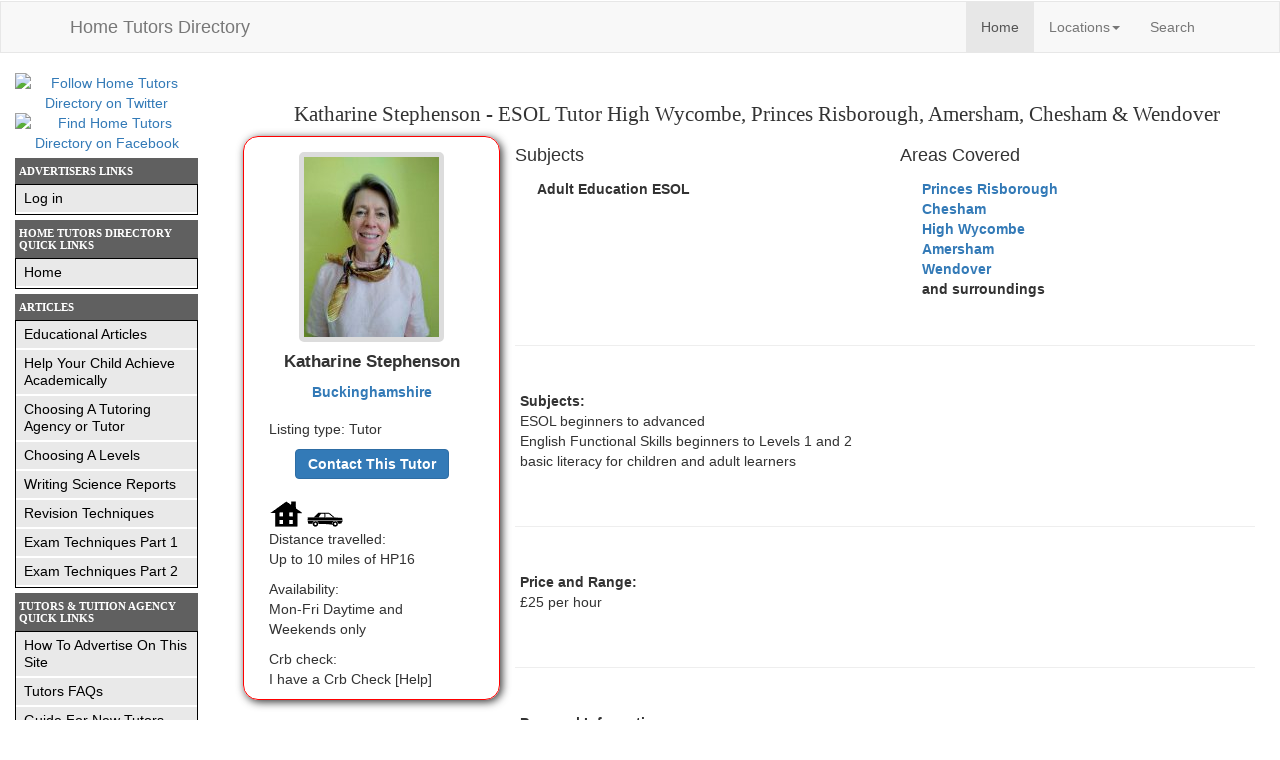

--- FILE ---
content_type: text/html; charset=UTF-8
request_url: https://www.hometutorsdirectory.co.uk/Tutor-Katharine-Stephenson-ESOL.html
body_size: 6344
content:
<!DOCTYPE html>
<html>
<head>
<meta http-equiv="content-type" content="text/html; charset=iso-8859-1" />
<title>ESOL Tutor High Wycombe, Princes Risborough &amp; Amersham - Katharine Stephenson</title> 
<meta name="viewport" content="width=device-width, initial-scale=1">
<link rel="canonical" href="https://www.hometutorsdirectory.co.uk/Tutor-Katharine-Stephenson-ESOL.html" />
<meta name="description" content="ESOL Tutor High Wycombe, Princes Risborough &amp; Amersham - Katharine Stephenson's tutor profile on Home Tutors Directory." />
<!-- Google Tag Manager -->
<script>(function(w,d,s,l,i){w[l]=w[l]||[];w[l].push({'gtm.start':
new Date().getTime(),event:'gtm.js'});var f=d.getElementsByTagName(s)[0],
j=d.createElement(s),dl=l!='dataLayer'?'&l='+l:'';j.async=true;j.src=
'https://www.googletagmanager.com/gtm.js?id='+i+dl;f.parentNode.insertBefore(j,f);
})(window,document,'script','dataLayer','GTM-TC24D97K');</script>
<!-- End Google Tag Manager -->
<link rel="stylesheet" type="text/css" href="css/bootstrap.min.css" />
<link rel="stylesheet" type="text/css" href="css/CustomStyles.css" />


<link rel="stylesheet" type="text/css" href="css/NewHTD.css" />
<link href="//netdna.bootstrapcdn.com/font-awesome/3.2.1/css/font-awesome.css" rel="stylesheet">
<link rel="shortcut icon" href="favicon.ico" />
<style>
.ForceLeft {
text-align:left;
display:inline;
}

.PhoneTab {
font-size: 1.2em;
}

.has-error input[type="checkbox"] {
outline: 1px solid red;
}

.alert {
margin-top:5px;
}

.tb {
border:1px black solid;
}
</style>
</head>
<body>
<!-- Google Tag Manager (noscript) -->
<noscript><iframe src="https://www.googletagmanager.com/ns.html?id=GTM-TC24D97K"
height="0" width="0" style="display:none;visibility:hidden"></iframe></noscript>
<!-- End Google Tag Manager (noscript) -->
<div id="All" class="container-fluid">
	<div id="Top_Box" class="container" >
		<div id="Top_Left" class="col-md-2">
		<img src="images/MB_small.jpg" alt="" class="img-responsive pull-left" />
		</div>
		<div id="Top_Right" class="col-md-10">
		<img src="images/banner.gif" alt="" title="Katharine Stephenson - ESOL Tutor High Wycombe, Princes Risborough, Amersham, Chesham &amp; Wendover" class="img-responsive pull-left" />
		</div>
	</div><!--/Top_Box-->
	
	<div id="Content" class="row">
	<nav class="navbar navbar-default" role="navigation">
		<div class="container">
			<div class="navbar-header">
			  <button type="button" class="navbar-toggle collapsed" data-toggle="collapse" data-target="#bs-example-navbar-collapse-1">
				<span class="sr-only">Toggle navigation</span>
				<span class="icon-bar"></span>
				<span class="icon-bar"></span>
				<span class="icon-bar"></span>
			  </button>
			  <a class="navbar-brand" href="/" >Home Tutors Directory</a>
			</div>
			
			<div class="collapse navbar-collapse" id="bs-example-navbar-collapse-1">
			<ul id="HorizMenu" class="nav navbar-nav navbar-right" >
			<li class="active"><a href="/" >Home <span class="sr-only">(current)</span></a></li>
			<li class="drop dropdown">
			 <a href="#" class="dropdown-toggle" data-toggle="dropdown" role="button" aria-expanded="false">Locations<span class="caret"></span></a>
			
				<ul class="DDlist dropdown-menu" role="menu"> 
				<li><a href="LondonTutors.html">London</a></li>
				<li><a href="Birmingham-Tutors.html">Birmingham</a></li>	
				<li><a href="Manchester-Tutors.html">Manchester</a></li>
				<li><a href="Leeds-Tutors.html">Leeds</a></li>
				</ul>     
			</li>
			<li><a href="SearchResults.php" title="tutor postcode search">Search</a></li>
			</ul>
			</div><!-- /.navbar-collapse -->
		</div>	
	</nav>
	
<div id="Right_Content" class="col-sm-10 col-sm-push-2">
<div id="ProfileBox"><!--Contains Main Profile and MsgBox-->
	
	<div id="MainProfile" class="row">
	<h1 class="text-center">Katharine Stephenson - ESOL Tutor High Wycombe, Princes Risborough, Amersham, Chesham &amp; Wendover</h1>

			<div id="LeftProfile" class="col-md-9 col-md-push-3">
			<div id="SubjectAreaBox" class="row">
				<div class="col-sm-6">
				<h4>Subjects</h4><ul class='RedB'><li title='Adult Education ESOL Tutor Chesham'><b>Adult Education ESOL</b></li></ul>				</div>

				<div class="col-sm-6">
				<h4>Areas Covered</h4><ul class='BlackB'><li><b><a href='Princes_Risborough-Tutors.html' title='Princes Risborough tutors and tuition'>Princes Risborough</a></b></li><li><b><a href='Chesham-Tutors.html' title='Chesham tutors and tuition'>Chesham</a></b></li><li><b><a href='High_Wycombe-Tutors.html' title='High Wycombe tutors and tuition'>High Wycombe</a></b></li><li><b><a href='Amersham-Tutors.html' title='Amersham tutors and tuition'>Amersham</a></b></li><li><b><a href='Wendover-Tutors.html' title='Wendover tutors and tuition'>Wendover</a></b></li><li><b>and surroundings</b></li></ul>				</div>
			</div>
			
			<br/>
			<hr/>
			<br/>

			<div class="PTxt">
			<p class="NoInd">
			<b>Subjects:</b><br/>
			ESOL beginners to advanced<br />
English Functional Skills beginners to Levels 1 and 2<br />
basic literacy for children and adult learners			</p>
			</div>
			
			<br/>
			<hr/>
			<br/>
			
			<div class="PTxt">
			<p class="NoInd">
			<b>Price and Range:</b><br/>
			&pound;25 per hour			</p>
			</div>
			
			<br/>
			<hr/>
			<br/>

			<div class="PTxt">
			<p class="NoInd">
			<b>Personal Information:</b><br/>
			I have over 22 years&#039; experience of teaching ESOL students, from beginners to advanced levels.  As a tutor with Buckinghamshire Adult Learning for over 15 years, I have an excellent understanding of how to prepare students for a range of different speaking, listening, reading and writing exams with a variety of examination boards including Ascentis, English Speaking Board and Cambridge.  I am used to teaching students at all levels and with different abilities and learning styles.<br />
<br />
I also teach English for Functional Skills and can help students to improve their spelling, grammar, vocabulary and writing skills.  In addition, I can support them in composing job applications and CVs, preparing presentations and producing reports for work purposes.<br />
<br />
I have a BA honours degree in Modern History, a CELTA Certificate in Further Education Teaching Stage 3 with the Certificate for ESOL Subject Specialists, a Certificate in Initial Training for Classroom Assistants (Stage 1) and a Trinity Certificate in TESOL.  I can teach face to face or online depending on your requirements.  I have taught classes using Google Classroom but can use Skype and Zoom and I hold a Level 1 Award in Digital Skills for Work.<br />
<br />
I am extremely flexible and really enjoy working with individual students to tailor my lessons to suit their specific needs. I am happy to provide homework assignments and will give regular feedback on progress.<br />
<br />
In addition to tutoring adult learners, I have also experience of helping young children to develop their literacy skills, including hand writing and spelling.			</p>
			</div>


		</div><!--/LeftProfile -->
		<div id="RightProfile"  class="col-md-3 col-md-pull-9">
			<div id="ProfilePicBox">
			<img src="Tutor/1390/Standard_1390.jpg?4514" alt='Katharine Stephenson - ESOL Tutor Chesham, Buckinghamshire' title='Katharine Stephenson-HomeTutorsDirectory' class='ProfilePic img-responsive' />			<p class="NoInd Emp">Katharine Stephenson</p>
			<p class="NoInd"><b><a href='BuckinghamshireTutors.html' title='Buckinghamshire Tutor' class='countylink'>Buckinghamshire</a><br/></b></p>
			</div><!--/ProfilePicBox-->

			<div id="RPTxt">
			<p class="NoInd">Listing type: 
			Tutor</p>
				
			<a href='#MsgBox' class="scroll">
			<button type="button" class='btn btn-primary btn-large ScrolltoBtn'>Contact This Tutor</button>
			</a>	
						<p class="NoInd"><br/>
			<img src='both.gif' alt='' title='We are flexible (can come to you or you can come to us)' /><br/>
			Distance travelled:<br/>Up to 10 miles of HP16			</p>
						<p class='NoInd'>
Availability:<br/>Mon-Fri Daytime and Weekends only</p>			<p class='NoInd'>Crb check:<br/>I have a Crb Check <span title='This Tutor has stated they have a crb check. We would  encourage you to ask to see proof of crb status when starting tuition.'>[Help]</span></p>			</div>	
				
		</div><!--/RightProfile-->
		
	</div><!--/MainProfile -->
	<div class="text-center">
	<br/><br/>
	<div>
	<button type="button" class="btn btn-primary btn-large ShowMsg" id='ShowMsg'>View Contact Details</button>
	</div>
	<br/><br/>
	</div>

	<div id="MsgBox">
		<div>
		<h4 class='text-center'>Contact Details for Katharine Stephenson</h4>
	<div class='row PhoneTab'>
		<div class='col-sm-2 col-sm-offset-1 col-xs-6 text-right'><b>Phone:</b>
		</div>
		<div class='col-sm-4 col-xs-6'><b>01494 867 617</b></div>
	</div><div class='row PhoneTab'>
	<div class='col-sm-2 col-sm-offset-1 col-xs-6 text-right' ><b>Mobile:</b></div>
	<div class='col-sm-4 col-xs-6'><b>07469 794 250</b></div>
	</div>
		</div>
		<br/>
		<hr/>
	
		
		<noscript>
		<h4>This messaging system requires javascript to be enabled</h4><p>Your browser has javascript disabled. Many of the advanced features on this page such as the messaging system below require javascript in order to function.
	You need to enable javascript in order to send Katharine Stephenson  a message though this form, or alternatively you could contact them by phone.</p> 
		</noscript>
		<h4 class="text-center">Send  Katharine Stephenson a private message</h4>
		<p>Do not use this form to try to recruit tutors to any tutoring agency you may run or for sending 
		communications that can be seen as spam, marketing and product promotion etc.</p>
		

		<div class="form-horizontal col-lg-10 col-lg-offset-1">
			<div class='form-group' id='NameFG'>
				<label for="Name" class="control-label col-sm-3">Name:</label>
				<div class='col-lg-6  col-md-8 col-sm-8'>
					<input type="text" name="Name" id="Name"  maxlength="30" class="form-control" placeholder="Your Name" required value="" />
					<div id='NameFeedback'></div>
				</div>
			</div>
			
			
			<div class='form-group' id='EmailFG'>
				<label for="Email" class="control-label col-sm-3">Email:</label>
				<div class='col-lg-6  col-md-8 col-sm-8'>
					<input type="text" name="Email" id="Email"  maxlength="50" class="form-control" value="" placeholder="Your Email address" required />
					<div id='EmailFeedback'></div>
				</div>
			</div>
			
		<div class='form-group' id='PhoneFG'>
				<label for="Phone" class="control-label col-sm-3">Phone:</label>
				<div class='col-lg-6  col-md-8 col-sm-8'>
					<input type="text" name="Phone" id="Phone"   class="form-control" value="" placeholder="Your Phone Number"  />
					<span class='help-block'>Optional - leave blank if you do not want tutors to contact you by phone. Numbers only please. No ( ) or -</span>
					<div id='PhoneFeedback'></div>
				</div>
			</div>
			
			
			<div class='form-group' id='SubjectFG'>
				<label for="Subject" class="control-label col-sm-3">Subject:</label>
				<div class='col-lg-6  col-md-8 col-sm-8'>	
					<input type="text" name="Subject" id="Subject"  maxlength="50" value="" class="form-control" placeholder="Message topic" required />
					<div id='SubjectFeedback'></div>
				</div>
			</div>
			
			
			<div class='form-group' id='MsgBodyFG'>
				<label for="MsgBody" class="control-label col-sm-3">Please type your message:</label>
				<div class='col-md-8 col-sm-8'>	
					<textarea name="MsgBody" id="MsgBody" class="form-control" rows="10"  ></textarea>
					<div id='MsgBodyFeedback'></div>
				</div>
			</div>
		
			<br/>
			
			<div class="row">
				<div class="col-sm-9 col-sm-offset-3" id="CapHolder" >
					<img src="captcha.jpg" id="Captcha" alt=""  />
					<a href="" onclick="return false" id="NewCaptchImage" class="btn btn-primary"><i class="icon-refresh"></i> Refresh <span class="hidden-xs">image</span></a>
				</div>
			</div><!--/.row -->
			<br/>
			
			<div class="form-group" id='CapCodeFG'>
				<label for="CapCode" class="col-sm-3 control-label">
				Please enter the code (case sensitive) in the image above:</label>
				<div class="col-md-2 col-sm-3 col-xs-12" >
				<input id="CapCode" name="CapCode" type="text" class="form-control" required />
				</div>
			</div><!--/.form-group-->
			<div class='row'>
				<div id='CapCodeFeedback' class='col-sm-offset-3 col-lg-6  col-md-8 col-sm-8'></div>
			</div>
		
		
		
			<div class='form-group' id='DataProcessingConfirmFG'>
				<div class="checkbox col-sm-offset-3 col-sm-9 col-lg-6 col-md-7">
					<label for="DataProcessingConfirm"  class='control-label ForceLeft'>
					<input type="checkbox" name="DataProcessingConfirm" id="DataProcessingConfirm"  class='styled' />
					I consent to HomeTutorsDirectory.co.uk storing the data entered on this contact form. More details can be viewed here.<a href="Privacy.php" rel="blank">privacy policy</a> (opens in a new window).
					</label><span data-toggle="tooltip" data-placement="bottom" title="We need to store the information you enter on this contact form and share it with the tutor/business you are contacting. We will not use it for marketing purposes or share it with any other third parties unless you provide additional consent."
					class="glyphicon glyphicon-info-sign bigtext"></span>
					<div id='DataProcessingConfirmFeedback'></div>
				</div><!--/.checkbox-->
			</div><!--/.form-group-->
			
			<div class='form-group' id='MsgConfirmFG'>
				<div class="checkbox col-sm-offset-3 col-sm-9 col-lg-6 col-md-7">	
					<label for="MsgConfirm"   class="control-label ForceLeft">
					<input type="checkbox" name="MsgConfirm" id="MsgConfirm" class='styled' />Please tick the box to confirm that you have read the <a href="UserTerms.html" >terms and conditions</a> and you understand that it is your responsibility to check the suitability
					of this tutor/business (references &amp; qualifications etc).
					</label>
					<span data-toggle="tooltip" data-placement="bottom" title="We need to store the information you enter on this contact form and share it with the tutor/business you are contacting. We will not use it for marketing purposes or share it with any other third parties unless you provide additional consent."
					class="glyphicon glyphicon-info-sign bigtext"></span>
					<div id='MsgConfirmFeedback'></div>
				</div>		
			</div>	
				
			<div class='row'>
				<div class="col-sm-offset-3 col-lg-6  col-md-7 col-sm-9">
					<button  id='SendMsg' class="btn btn-primary btn-large" onclick="javascript:SendMsg(1390)" />Send Message</button>
					<br/><br/>
					<button class="btn btn-primary btn-large" id='CloseMsg'>Hide Contact Details</button>
				</div>
			</div>
			<div id="MsgOutput" class="col-sm-offset-3 col-lg-6 col-md-8 col-sm-8" >
			</div>
		<br/>
		</div><!--/form-horizontal-->	
	</div><!--/msgbox--></div><!--/ProfileBox-->
</div><!--/Right_Content-->
<div id="Left_Content" class="col-sm-2 col-sm-pull-10">
<div class="Follow">
<a href="http://www.twitter.com/HomeTutorsD" rel="nofollow">
<img src="images/FollowOnTwitter.png" alt="Follow Home Tutors Directory on Twitter" 
class='img-responsive'
/></a>
<br/>
<a href="http://www.facebook.com/pages/Home-Tutors-Directory-HomeTutorsDirectorycouk/250952349702" rel="nofollow">
<img src="images/FindOnFacebook.png" alt="Find Home Tutors Directory on Facebook" 
class='img-responsive'
/></a>
</div>
<div id="Menu">
<h5 class='header'>Advertisers Links</h5>
		<ul>
		<li><a href='Login.html' >Log in</a></li>
		</ul><h5 class="header">Home Tutors Directory Quick Links </h5>
<ul>
<li><a href="/">Home</a></li>
</ul>

<h5 class="header">Articles</h5>
<ul>
<li><a href="Articles_Resources.php">Educational Articles</a></li>
<li><a href="Articles/Parents_Help.php">Help Your Child Achieve Academically</a></li>
<li><a href="Articles/Private_Tutors_Tutoring_Agencies.php">Choosing A Tutoring Agency or Tutor</a></li>
<li><a href="Articles/Choosing_A_Levels.php">Choosing A Levels</a></li>
<li><a href="Articles/Writing_Science_Practicals.php">Writing Science Reports</a></li>
<li><a href="Articles/Revision_Techniques.php">Revision Techniques</a></li>
<li><a href="Articles/Exam_Techniques_1.php">Exam Techniques Part 1</a></li>
<li><a href="Articles/Exam_Techniques_2.php">Exam Techniques Part 2</a></li>
</ul>

<h5 class="header">Tutors &amp; Tuition Agency Quick Links</h5>
<ul>
<li><a href="TutorsIntroduction.html">How To Advertise On This Site</a></li>
<li><a href="TutorsFAQ.html">Tutors FAQs</a></li>
<li><a href="TutorGuide.html">Guide For New Tutors</a></li>
<li><a href="advantage.html">Why Advertise With Us</a></li>
<li><a href="Testimonials.html">Testimonials</a></li>
</ul>

<h5 class="header">Student Quick Links</h5>
<ul>
<li><a href="StudentsGuide.html">Guide To Finding A Tutor</a></li>
<li><a href="StudentFAQ.html">Students FAQs </a></li>
<li><a href="Directory.html">Search For A Tutor Or Tutoring Agency</a></li>
<li><a href="Tutoring_Agencies_Tuition_Centres.html">Tutoring Agencies Listed</a></li>
</ul>
<h5 class="header">Subjects</h5>
<ul>
<li><a href="MathsTutors.html" title='Maths Tutors'>Maths Tutors</a></li>  
<li><a href="EnglishTutors.html" title='English Tutors'>English Tutors</a></li>  
<li><a href="ScienceTutors.html" title='Science Tutors'>Science Tutors</a></li>  
<li><a href="BiologyTutors.html"  title='Biology Tutors'>Biology Tutors</a></li>  
<li><a href="ChemistryTutors.html" title='Chemistry Tutors'>Chemistry Tutors</a></li>  
<li><a href="PhysicsTutors.html" title='Physics Tutors'>Physics Tutors</a></li> 
<li><a href="FrenchTutors.html" title='French Tutors'>French Tutors</a></li> 
<li><a href="OnlineTutors.html" title='Online Tutors'>Online Tutors</a></li>
</ul>
</div><!--/Menu--> 

	<div class='OtherTutors'>
	<h4>More private tutors and private tuition agencies</h4>
	
	<ul class='GoldB'><li><a href='Tutor-Christopher-Tooze-Maths-Chemistry-Physics-Science.html' title='Christopher Tooze Chemistry Tutor Pimlico'>Christopher Tooze  Chemistry Tutor</a></li></ul></div></div><!--/Left_Cont-->
</div><!--/Content-->		
<footer id="footerBox" class="row">
	<div class="container">
		<div id="footerSB" class="col-md-4">
			<a title='Post on facebook about this page' rel="nofollow">
			<img src="images/64/facebook.png" 
			alt="" 
			onclick="SocialBM('facebook')" /></a>

			<a title='tweet about this page' rel="nofollow">
			<img src="images/64/twitter.png" 
			alt=""
			onclick="SocialBM('twitter')"/></a>
		</div><!--/footerSB-->

		<div class="footerlinks col-md-4">
			<ul>
			<li><a href="TutorsTerms.html" rel="nofollow">Terms and conditions for advertisers</a></li>
			<li><a href="UserTerms.html" rel="nofollow">Terms and conditions for students / parents</a></li>
			<li><a href="Privacy.php" rel="nofollow">Privacy</a></li>
			<li><a href="Contact.html" rel="nofollow">Contact us</a></li>
			<li><a href="SiteMap.html">Site map</a></li>
			<li><a href="Private-Tutors-Towns-Covered-1.html">Private Tutor Areas</a></li>
			<li><a href="Tutors-By-Town-And-Subject-Site-Map.html">Tutors By Town and Subject</a></li>
			</ul>
		</div><!--/footerlinks-->
		<div id="footerValid" class="col-md-4">
				
				<img src="images/cs-bk-3d-88x31.gif" alt="" 
				title="Protected by Copyscape Plagiarism Checker - Do not copy content from this page" />
				<br/>

				
				<a href="http://validator.w3.org/check?uri=https%3A%2F%2Fwww.hometutorsdirectory.co.uk%2FTutor-Katharine-Stephenson-ESOL.html" rel="nofollow">
				<img src="images/valid-xhtml10.png"
				alt="Valid XHTML 1.0 Strict" />
				</a>
				<br/>
	 
	
				
				
		</div><!--/footercopy-->
		<div class="col-md-12 " id="footerCopy">
		<p id="copy">Copyright &copy; (2005-2026) HomeTutorsDirectory.co.uk All rights reserved</p>
		</div>
		
	</div><!--/.container-->
</footer><!--/footerBox-->
</div><!--/All-->
	
<script src="https://ajax.googleapis.com/ajax/libs/jquery/3.2.1/jquery.min.js" ></script>
<script src="Js/bootstrap.min.js" ></script><script type="text/javascript" src="Js/HTDscript.js"></script>
<script type="text/javascript" src="Js/Profile.js"></script>	
</body>
</html>

--- FILE ---
content_type: text/css
request_url: https://www.hometutorsdirectory.co.uk/css/CustomStyles.css
body_size: 3223
content:
/* START Navigation bar css*/

.img-responsive {
    margin: 0 auto;
}

.navbar {
    border-radius: 0;
}


@media (max-width: 300px) {
	.navbar-brand {
		/* on very samll screens reduces logo text size to avoid moving to new line */
		font-size:16px;

	}
	

}

div.Follow {
    text-align: center;
}

div.Follow   img {
display:inline;
background:#fff;
}

div.Follow  a:hover img{
-ms-filter: "progid:DXImageTransform.Microsoft.Alpha(Opacity=75)"; 
    filter: progid:DXImageTransform.Microsoft.Alpha(Opacity=75); 
    opacity: .75;
}


div.NewNavForms {
padding:5px;
border:1px black solid;
border-radius:10px;
text-align:center;
overflow:hidden;
}

div.NewNavForms h4 {
font-size:1.0em;
}

@media screen and (max-width: 600px) {
	div.NewNavForms h4 {font-size:0.8em;}
	#NavCounty {max-width:140px;}
	.nav-brand {
	font-size: 16px;
	line-height: 20px;
	border:1px black solid;
	}
}


#NavCounty {
max-width:200px;
}

#NavSubs {
width:180px;
}

div#PlusoneBox {
margin:6px auto;
padding:4px;
}

div#plusone {height:1.8em;}

div.NavBar2, div.TopContainer {
border:2px black solid;
}

div.NavBar2 {
background-color:#00ffff;
padding:2px;
}

div.SBbox {
border:1px black solid;
background-color:#fff;
max-width:240px;
overflow:auto;
}


div.BreadCrumbBox {
font:normal 1.2em arial;
}

.BreadCrumbBox a {
text-decoration:none;
}

.BreadCrumbBox a:hover {
text-decoration:underline;
color:red;
}

.BreadCrumbBox a.current {
text-decoration:underline;
color:red;
}


div.SBbox h4 {
margin:14px 12px;
float:left;
font-size:1.0em;
}

ul.social-bookmarks {
list-style: none;
padding: 4px 0;
margin: 0;
}

.social-bookmarks li {
display: inline;
float: left;
margin:4px 6px;
padding:0;
cursor:pointer;
}

.social-bookmarks a:hover {
-ms-filter: "progid:DXImageTransform.Microsoft.Alpha(Opacity=50)"; 
filter: progid:DXImageTransform.Microsoft.Alpha(Opacity=50); 
opacity: 0.5;
}


#MainLinks {
padding:5px 8px;
border:1px black solid;
border-radius:10px;
margin-bottom:20px;
}


#Regions {
border:1px black solid;
border-radius:10px;
width:98%;
margin:auto;
box-shadow: 2px 2px 9px rgba(0, 0, 0, 0.8);
}

div.DblCols {
line-height: 250%;
font-size:130%;
padding:10px;
}


.DblCols ul {
padding-left:10px;
}

@media screen and (min-width: 480px) {
	#Regions {width:60%;}
}


.DblCols ul  li {
background:url(../images/ballred.gif) no-repeat 0% 15px;
list-style:none;
padding-left:18px;
}




.SubjectFilter,.PaginationOutput{
margin:auto;
max-width:1200px;
font: 1.5em  Arial;
padding: 6px 10px;
border: 4px solid #46A700;
border-radius: 8px;
box-shadow: 0 3px 3px rgba(220, 220, 220, 0.5) inset;
text-align: center;
margin-bottom:10px;
}

fieldset.PaginationFilter {
border:none;
display:inline;
}

.PgeCount,.PageNumbers {
padding:15px;
}

/* pagination css */

span.PgeCount {
vertical-align:-7px;
}

a.PN-Notactive, .PN-active {
border:1px black solid;
border-radius: 4px;
padding:5px;
text-align:center;
display:inline-block;
background: #F6F6F6;
}

a.PN-Notactive:hover {
text-decoration:none;
background: #E0E0E0;

}

.PN-active {
color:red;
text-decoration:none;
}

.StyledSelect {
display:inline;
padding: 5px;
font-size: 16px;
border: 1px solid #46A700;
height: 34px;
border-radius: 5px 5px 5px 5px;
max-width:180px;
}

.FilterBtn {
font: bold 0.6em arial;
padding:5px;
}

.FilterBtnDark {
	background:#46A700;
	background:-moz-linear-gradient(top,#46A700 0%,#f56778 100%);
	background:-webkit-gradient(linear,left top,left bottom,color-stop(0%,#46A700),color-stop(100%,#f56778));
	background:-webkit-linear-gradient(top,#46A700 0%,#f56778 100%);
	background:-o-linear-gradient(top,#46A700 0%,#f56778 100%);
	background:-ms-linear-gradient(top,#46A700 0%,#f56778 100%);
	background:linear-gradient(top,#46A700 0%,#f56778 100%);
	filter:progid:DXImageTransform.Microsoft.gradient(startColorstr='#46A700',endColorstr='#46A700',GradientType=0);
	padding:5px;
	color:#fff;
	font: bold 0.6em arial;
	border-radius:4px;
	-moz-border-radius:4px;
	-webkit-border-radius:4px;
	border:1px solid #ae4553
}

.FilterBtnDark:hover, .FilterBtnDark:active {
-ms-filter: "progid:DXImageTransform.Microsoft.Alpha(Opacity=75)"; 
filter: progid:DXImageTransform.Microsoft.Alpha(Opacity=75); 
opacity:.75;
}

p.copyscape  {font-size:large;}

div.GBar	{
margin:40px auto 40px auto;
text-align:center;
}	

div.SubjectList {
margin: 5px auto 25px;
max-width:800px;
border:1px black solid;
}

.OtherTutors {
border:1px black solid;
padding:5px;
border-radius:15px;
box-shadow: rgba(0,0,0, 0.8) 2px 2px 9px;
margin: 15px auto;
overflow:auto;
}

div#Menu h5.header {
font:bold 0.8em verdana;
color:white;
background:#606060; 
margin:5px auto 0;
text-transform:uppercase;
padding:7px 4px; 
}

div#Menu ul li a {
color:black;
background:#E9E9E9;
display:block;
padding:5px 0;
line-height:17px;
padding-left:8px; /*link text is indented 8px*/
text-decoration:none;
}

div#Menu ul li a:visited {color:black;}

div#Menu ul li a:hover {
color:white;
background:black;
text-decoration:underline;
}

div#Menu .header  a{
font:normal 1.0em Verdana;
color:white;
}

div#Menu ul {
list-style-type:none;
margin:0;
padding:0;
border:1px black solid;
margin-bottom:5px; 
}
div#Menu ul li {
padding-bottom:2px;
}

div.GSBox2 {
width:96%;
margin:15px auto;
padding:6px;
border:1px black solid;
text-align:center;
border-radius:10px;
overflow:hidden;
}

div.HTDQuote {
border:1px black solid;
padding:20px 10px;
text-align:center;
margin-bottom:20px;
overflow:auto;
}

div.HTDQuote a  {
outline:0;
}


div.OutputBox {
overflow:auto;
font-family:arial;
width:80%;
border: 2px solid #D3D3D3;
border-radius: 15px 15px 15px 15px;
margin:auto;
margin-bottom:20px;
box-shadow: 2px 2px 9px rgba(0, 0, 0, 0.8);
max-width:600px;
padding:4px;
}

div.inner {
border: 3px inset #D3D3D3;
border-radius: 12px 12px 12px 12px;
overflow:auto;
}

div.picture {
text-align: center;
}

img.profile {
border:2px #d3d3d3 inset;
margin-bottom:10px;
}

div.Name {
/*border:1px black solid;*/
font-size:large;
}


div.Text {
}

div.Text > p {
margin-top:2px;
}

div.white{background-color:#ffffff;}
div.lilac{background-color:#ccccff;}
div.blue{background-color:#00ccff;}
div.lime{background-color:#00ff00;}
div.yellow{background-color:#ffff00;}
div.orange{background-color:#ff9900;}
div.silver {background-color:#c0c0c0;}
div.green{background-color:#ccffcc;}
div.red{background-color:#ff0000;}


ul.RedB,ul.BlueB,ul.BlackB,ul.PurpleB,ul.PinkB,ul.GoldB {
margin: 2px auto;
padding:4px;
}

ul.RedB  li {
background:url(../images/ballredTP2.gif) no-repeat 0% 5px;
list-style:none;
padding-left:18px;
}

ul.BlueB li {
background:url(../images/ballblueTP2.gif) no-repeat 0% 5px;
list-style:none;
padding-left:18px; 
}

ul.BlackB li {
background:url(../images/ballblckTP2.gif) no-repeat 0% 5px; 
list-style:none;
padding-left:18px;
}

ul.PurpleB li {
background:url(../images/ballpurpTP2.gif) no-repeat 0% 5px;
list-style:none;
padding-left:18px; 
}

ul.PinkB li {
background:url(../images/ballpinkTP2.gif) no-repeat 0% 5px;
list-style:none;
padding-left:18px; 
}

ul.GoldB li {
background:url(../images/ballgoldTP2.gif) no-repeat 0% 5px; 
list-style:none;
padding-left:18px;
}

.Miles {
float:right;
font-style:italic;
font-weight:bold;
}

.KeyWrapper {
margin:40px auto;
}


.key {
border:1px black solid;
max-width:600px;
margin:auto;
padding:10px;
}

.TownsLinkList {
    border: 3px ridge #d3d3d3;
    margin: 15px auto;
    padding: 2px 10px;
    text-align: center;
	overflow:auto;
	clear:both;
}


.top-buffer { margin-top:20px; }

footer {
background: #ffe4b5;
border-top:4px #7f7f7f groove;
margin-top:1em;
}


div#footerSB img {
cursor:pointer;
}

div#footerSB  a img  {
opacity: 1.0;
}

div#footerSB a:hover img {  
-ms-filter: "progid:DXImageTransform.Microsoft.Alpha(Opacity=75)"; 
filter: progid:DXImageTransform.Microsoft.Alpha(Opacity=75); 
opacity: .75;
}



div.footerlinks ul {
margin-top:5px;
padding:2px;
}

div.footerlinks li {
margin:6px 6px;
background:url(../images/ballblck2.gif) no-repeat 0% 4px; 
list-style:none;
padding-left:18px;
} 

div.footerlinks li a {
color:black;
}

div.footerlinks li a:hover{
text-decoration:none;
color:blue; 
}


div#footerValid, div#footerCopy {
	text-align:center;
}

div#footerValid img{
	margin:5px;
}


p#copy {
	font-size:1.0em;
	color:blue; 
}

/* END Footer page  styles ===*/

div.FormLinks {
border:2px solid #D3D3D3;
border-radius:15px;
box-shadow: 2px 2px 9px rgba(0, 0, 0, 0.8);
text-align:center;
padding:8px;
overflow:auto;
margin-bottom:20px;
}


a.LinkButton {
min-width:180px;
font-family:arial, helvetica, sans-serif;
font-size: large;
text-align: center;
text-shadow: -1px -1px 0 rgba(0,0,0,0.3);
color: #3D4C4C;
text-decoration:none; 
display: inline-block;
padding: 5px;
border:2px #d3d3d3 double;
border-radius:5px;
background-color: #f2f5f6; 
background-image: linear-gradient(to bottom, #f2f5f6, #c8d7dc);
}


a.LinkButton:hover {
 border:2px solid #b6c7cc;
 background-color: #d4dee1; 
 background-image: linear-gradient(to bottom, #d4dee1, #a9c0c8);
 text-decoration:underline; 
}

/*General formatting*/
.LeftAl{text-align:left;}
.RightAl{text-align:right;}
.MidAl{text-align:center;padding:10px;}
.emph {font-weight: bold;}
.Small {font-size:small;}
.XS {font-size:x-small;}
.Large {font-size:large;}
.VBig {font-size:x-large;}
.Ital {font-style:italic;}	
.UndLine {text-decoration:underline;}		
.NoInd {text-indent:0;}
.info {text-align:justify;} /*conflict*/
.NoUndLine {text-decoration:none;}	
/*End General formatting*/




.RMImMap {
margin: 0 auto;
text-align:center;
margin-bottom:40px;
}


.LoginList {
    list-style: outside none none;
    margin: auto;
    padding: 0;
    text-align: center;	
}


.LoginList li {
padding:5px;
}

.LoginList a {
    background-color: #f2f5f6;
    background-image: linear-gradient(to bottom, #f2f5f6, #c8d7dc);
    border: 2px double #d3d3d3;
    border-radius: 5px;
    color: #3d4c4c;
    display: inline-block;
    font-family: arial,helvetica,sans-serif;
    font-size: 14px;
    padding: 5px;
    text-decoration: none;
    text-shadow: -1px 0 1px rgba(0, 0, 0, 0.5);
    min-width: 180px;
}
.LoginList a:hover {
    background-color: #d4dee1;
    background-image: linear-gradient(to bottom, #d4dee1, #a9c0c8);
    border: 2px solid #b6c7cc;
	text-decoration: underline;
}

.narrow-col  {
 border:1px #d3d3d3 solid;
 border-radius:10px;
 overflow:auto;
 padding:15px;
}

.T-heading {
font-size:22px;	
margin: 40px 0 20px 0;
}


.card-top {
padding:0;	
height:180px;	
}


.fixed-height {
	height:280px;
	overflow:auto;	
}


.padtop20 {
	padding-top:20px;
}


#FeaturedTutorsWrapper {
min-height:800px;

}

/* Tutor cards carousel */
#TutorCarouselIndicators li {
    width: 40px;
    height: 12px;
    border-radius: 10%;
	background-color:#FDF5E6;
	border: 1px solid: #2F4F4F;	
	margin: 1px;
	box-shadow: inset -1px -1px 1px 1px rgba(0,0,0,0.5);  
}

#TutorCarouselIndicators .active {
	width: 40px;
    height: 12px;
	border-radius: 10%;
    background-color: #778899;
	box-shadow: inset 1px 1px 1px 1px rgba(0,0,0,0.5);
}

#TutorCarouselIndicators {
	/* Place indicators below cards */
    bottom: -40px;
}

.TutorCard {
	border-radius:10px;
	box-shadow:  -1px -1px 8px 0px rgba(0,0,0,0.5);
	margin:6px;
}

/*
@media(min-width:1400px) {
	.fixed-height {
	height:240px;	
}
}
*/
@media (max-width: 991px) and (min-width:768px) {
	.fixed-height {
	height:350px;
	}

}





--- FILE ---
content_type: text/css
request_url: https://www.hometutorsdirectory.co.uk/css/NewHTD.css
body_size: 597
content:
h1 {
font-size:1.5em;
font-family:verdana;
}

td {vertical-align:middle;}

.RelatedTutorsWrapper {
border:2px #d3d3d3 solid;
width:96%;
margin:auto;
border-radius:20px;
box-shadow: 2px 2px 9px rgba(0, 0, 0, 0.8);
text-align:center;
padding:3px;
margin-bottom:20px;
overflow:auto;
}


.RelatedTutors  {
padding:5px;
border:2px #d3d3d3 solid;
border-radius:10px;
text-align:left;
min-height:200px;
}

.RelatedTutors img {
float:left;
margin: 2px 10px 10px 2px;
}


#MainProfile {
padding:10px;
margin-left:5px;
}

#RightProfile {
border:1px red solid;
border-radius:15px;
box-shadow: rgba(0,0,0, 0.8) 2px 2px 9px;
max-width:300px;
}

#RPTxt {margin:2px 10px;}

#LeftProfile {
}

#ProfilePicBox {
margin:auto;
text-align:center;
padding:5px;

}

#MapBox {text-align:center;}

#GmapImg {
width:180px;
height:180px;
border:3px #6495ED solid;
border-radius:8px;
}

#MapTxt {
text-align:center;
text-indent:0;
padding:5px;
font-size:small;
font-style:italic;
}


/*
div.PhoneTab {
max-width:400px;
}

*/
#ShowMsg  {
font: bold 1em arial;
padding: 12px;
text-align:center;
}



#CloseMsg, #SendMsg {
#padding: 8px;
#font-weight:bold;
#margin:10px 0 10px -15px;
}

#MSgOutput {
padding:20px;
}

.MsgFormTerms {
display:inline-block;
width:90%;
}

#MsgFormLower {
/*
margin:0 0 20px 10px;
padding:15px;
width:750px;
*/
}




.scroll {
display:block;
text-align:center;
}

.ScrolltoBtn {
font:bold 1.0em arial;
}

.PTxt {
width:96%;
padding:5px;
}

.ProfilePic {
border:5px #DCDCDC solid;
margin:10px auto;
border-radius:5px;
}

.success {
font:bold  1.0em arial;
color:#009900;
}

.error {
font:bold  1.0em arial;
color:#ff0000;
}

.Emp {font:bold 1.2em arial;}



--- FILE ---
content_type: application/javascript
request_url: https://www.hometutorsdirectory.co.uk/Js/Profile.js
body_size: 1998
content:
$(function() {
	$('#MsgBox').hide(); 
	$('div#MSgOutput').hide(); 
	$('#ShowMsg').click(function() {
	if ($('#MsgBox').is(":hidden")) {
	$('#MsgBox').slideDown(2000);
	$('#ShowMsg').html('Hide Contact Details');
	} else {
	$('#MsgBox').slideUp(2000);
	$('#ShowMsg').html('View Contact Details');
	$('div#MSgOutput').html('&nbsp;');
	}
	});
	
	
	$('#CloseMsg').click(function() {
	$('#MsgBox').slideUp(2000, function() {$('#ShowMsg').html('View Contact Details');} );
	});
	
	
	$(".scroll").click(function(event){		
		if ($('#MsgBox').is(":hidden")) {
		$('#MsgBox').slideDown(1000);
		$('#ShowMsg').html('Hide Contact Details');
		}
		$('html,body').animate({scrollTop:$(this.hash).offset().top}, 500);
		return false;
	});
	
	
	$('#NewCaptchImage').click(function() {
	d = new Date();
	$('img#Captcha').attr("src","images/loaders/ajax-loader_drips.gif?"+d.getTime()); 
	$('img#Captcha').attr("src","captcha.jpg?"+d.getTime());
	});
});

	function isChecked(x){
		//checks status of checkboxes
		if ($(x).is(':checked')) {	
		return 'yes';
		} else {
		return 'no';
		}
	}

	function AddFeedback(field,txt,glphOn = true) {
		var ErrorGlyphs = "<span class='glyphicon glyphicon-remove  form-control-feedback'></span>";
		var AlertOpen = "<div class='alert alert-warning ErrPanelRow'>";
		var AlertClose = "</div>";
		var ErrorImg = "<img src='images/error.png' alt=''  />";	
		$("#"+field+"FG").addClass("has-error").addClass("has-feedback");
			if(glphOn) {
			//Adds red X icon in input fields but not for checkboxes
			$("input#"+field).after(ErrorGlyphs);
			}
		$("#"+field+"Feedback").html(AlertOpen+ErrorImg+"  "+txt+AlertClose);
		$("input#"+field).focus();	
	}



	function SendMsg(idx) {
		// validate and process form here 
		var Name = $("input#Name");
		var Phone = $("input#Phone");
		var Email = $("input#Email");
		var Subject = $("input#Subject");
		var MsgBody = $("textarea#MsgBody");
		var CapCode = $("input#CapCode");
		var DataProcessingConfirm = $("input#DataProcessingConfirm");
		var MsgConfirm = $("input#MsgConfirm");
		
		var PhoneValue = $("input#Phone").val();;
		
		var url ="AjScripts/MsgParse.php";
		//var url ="AjScripts/MsgParseJson.php";
		
		var DataConfirmation = isChecked(DataProcessingConfirm);
		var TermsConfirmation = isChecked(MsgConfirm);

		
		//Code to remove all error classes on submit
		$('.form-group').removeClass("has-error").removeClass("has-feedback");
		$('.form-group').children().children(".form-control-feedback").remove();
		$('.ErrPanelRow').remove();
		
		
		var HaveErrors = 0;
		var ErrorImg = "<img src='images/error.png' alt=''  />";
		var SuccessImg = "<img src='images/allgood.png' alt=''  />";
		
		var ErrorGlyphs = "<span class='glyphicon glyphicon-remove  form-control-feedback'></span>";
		var AlertOpen = "<div class='alert alert-warning ErrPanelRow'>";
		var AlertClose = "</div>";
		var ErrorImg = "<img src='images/error.png' alt=''  />";

		
		if (Name.val() == "") {
			//Name empty
			AddFeedback('Name','Name is missing');
			HaveErrors = 1;
		} 
		
		if (Email.val() == "") { 
			//Email empty
			AddFeedback('Email','Email is missing');
			HaveErrors = 1;
		}

		if (PhoneValue != "") { 
			//Phone not empty
			//Strip all but numbers
			var PhoneValue = PhoneValue.replace(/\D/g,'');
			
			var PhoneLength = PhoneValue.length;
			//check length
			if ((PhoneLength < 10) || (PhoneLength > 11)) {
			AddFeedback('Phone','Phone is incorrect length. Please make sure you have entered your full phone number including area code');
			HaveErrors = 1;
			}
		}
		
		
		if (Subject.val() == ""){ 
			//Subject empty	
			AddFeedback('Subject','Subject is missing');
			HaveErrors = 1;
		}	
		
		 
		if (MsgBody.val() == "") { 
			//no message
			AddFeedback('MsgBody','You have not entered any text for your message',false);
			HaveErrors = 1;
		} 
		
	
		if (CapCode.val() == "") { 
			//no Captcha code 
			AddFeedback('CapCode','The security code is missing');
			HaveErrors = 1;
		}
		
		 if (!$(DataProcessingConfirm).is(':checked')) { 
			//Data processing checkbox not checked
			AddFeedback('DataProcessingConfirm','Please confirm you agree to us processing your data',false);
			HaveErrors = 1;
		}

		if (!$(MsgConfirm).is(':checked')) { 
			//terms and conditions checkbox not checked
			AddFeedback('MsgConfirm','Please confirm you agree to our terms and conditions',false);
			HaveErrors = 1;
		} 
		
		
		
		if(HaveErrors == 0) {
			//All good
			$('div#MsgOutput').html('<img src="images/loaders/ajax-loader_drips.gif" alt="Sending please wait.." />&nbsp;&nbsp;Sending please wait....').show();
			$.post(url, {id: idx,Sender: Name.val(),Email: Email.val(),Subject: Subject.val(),Message: MsgBody.val(),PhoneNumber:PhoneValue,Confirm:TermsConfirmation,DataProcess:DataConfirmation, Captcha: CapCode.val()}, function(data) {

					//json returned
					var res  = JSON.parse(data);
					console.log(res);
					
					if(res['status'] == 'OK') {
					console.log('no errors');
					$('div#MsgOutput').html("<div class='alert alert-success'>"+res['success']+"</div>").show();
					//scroll to success message
					$('html,body').animate({scrollTop:$('div#MsgOutput').offset().top}, 500);	
					d = new Date();
					$('img#Captcha').attr("src","images/loaders/ajax-loader_drips.gif?"+d.getTime()); 
					$('img#Captcha').attr("src","captcha.jpg?"+d.getTime());
					} else if(res['status'] == 'Error') {
					console.log('we have errors');
					//$('div#MsgOutput').html(res['errors']).show();
					var errorReturn = "<div class='alert alert-warning'><h4>"+ErrorImg+" Oops. Some errors occurred</h4><ul>";
					for (i in res.errors) {
						var TempField = res.errors[i]['field'];
						if(TempField != 'NonField'){
							//place error message under the relevant field
							if((TempField == 'MsgConfirm') || (TempField == 'DataProcessingConfirm')) {
							AddFeedback(TempField,res.errors[i]['error'],false);
							//alert('addfeedback false');
							} else {
							AddFeedback(TempField,res.errors[i]['error']);
							//alert('addfeedback true');
							}	
						}
						//Add list of errors under the form
						errorReturn += "<li>"+res.errors[i]['error']+"</li>";
					} 
					
					
					
					errorReturn += "</ul></div>";
					
					
					$('div#MsgOutput').html(errorReturn).show();
					}

					//$('div#MsgBox').html(myObj).show();
					//$('#SendMsg').attr('disabled', 'disabled');
				
			}); // End  function(data)
		} //end have errors
		else {
		$('div#MsgOutput').html(AlertOpen+"<h4>"+ErrorImg+" Please correct the  errors indicated</h4>"+AlertClose).show();	
		}
	} //end SendMsg function


--- FILE ---
content_type: application/javascript
request_url: https://www.hometutorsdirectory.co.uk/Js/HTDscript.js
body_size: 1075
content:
window.onload = extLinks;


//Click event and this js can be safely deferred (articles/counties/someTlp)	
function Navigate(i) {
var SelectID = document.getElementById(i);
var pageval = SelectID.selectedIndex;
var  page = SelectID.options[pageval].value ;
	if (page == "") return;
	//NavSubs and NavCounty add +  "Tutors.html", NavRegions  just add  ".html"
	if(i == "NavRegions") {
	window.location = page +  ".html";
	} else {
	window.location = page +  "Tutors.html";
	}
}


//Click event and this js can be safely deferred (RegionalMaps)	
function NavigateSubject2() {
page = document.forms['SubjectForm2'].link.selectedIndex;
pageval = document.forms['SubjectForm2'].link.options[page].value;
if (pageval == "x") return;
top.location.href = pageval +  ".html";
}



//Click event and this js can be safely deferred	
function SocialBM(site) {
var url = encodeURIComponent(location.href);
var title =encodeURIComponent(document.title);
switch (site) {
case 'facebook':
window.open('http://www.facebook.com/sharer.php?u='+ url);
break;
case 'twitter':
window.open('http://twitter.com/home?status='+ url);
break;
case 'M':
javascript:location.href=('mailto:?subject=Home Tutors Directory&body=You might be interested in this link.%0A%0A' + url);
break;
default:
alert ("error in submitting to Social bookmark site");
} // end switch
}


//Click event and this js can be safely deferred	
function ErrorMsg(error) {
javascript:location.href=('mailto:error@hometutorsdirectory.co.uk?subject=Home Tutors Directory Error Report ' + error + '&body=Error report ' + error + '%0A%0APlease give details and the full Url of the page on which the error occurred.%0A%0AThank You' );
}


//On load event so not sure if it can be safely deferred	
function extLinks() {
//alert ("ext Links");
if (!document.getElementsByTagName) return; 
var anchors = document.getElementsByTagName("a"); 
for (var i=0; i<anchors.length; i++) { 
var anchor = anchors[i]; 
if (anchor.getAttribute("href") && 
	anchor.getAttribute("rel") == "blank")
    anchor.target = "_blank";
if (anchor.getAttribute("href") && 
    anchor.getAttribute("rel") == "top") 
    anchor.target = "_top";
if (anchor.getAttribute("href") && 
    anchor.getAttribute("rel") == "nofollow") 
    anchor.target = "_blank";
 }
//This breaks frames
//if (window!= top) top.location.href = location.href;
} 


$(function() {
	//password show/hide toggle function
	$('.PassToggle').click(function(){
		var inputID = ($(this).parent().prev().attr('id')); 
		var InpFieldID = document.getElementById($(this).parent().prev().attr('id'));
		var GlyphID = document.getElementById(this.id);
		
		if(InpFieldID.type == "password"){
		InpFieldID.type = "text";
		InpFieldID.autocomplete = "off";
		GlyphID.title = "Hide";
		$(GlyphID).removeClass("glyphicon-eye-close").addClass("glyphicon-eye-open");
		} else {
		InpFieldID.type = "password";
		GlyphID.title = "Show";
		$(GlyphID).removeClass("glyphicon-eye-open").addClass("glyphicon-eye-close");
		};
	});
});